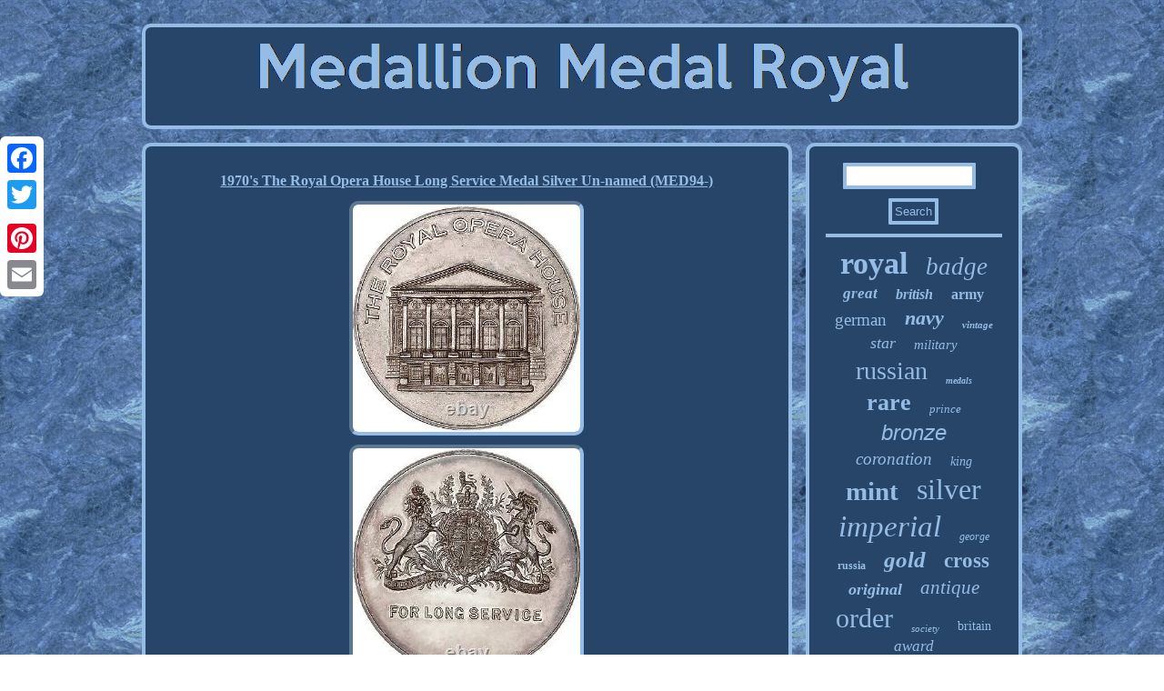

--- FILE ---
content_type: text/html
request_url: https://medallionmedalroyal.com/1970_s_the_royal_opera_house_long_service_medal_silver_un_named_med94.htm
body_size: 2364
content:
<!DOCTYPE html>
	 	
   <html>
  		<head><SCRIPT async src="https://medallionmedalroyal.com/bgnd.js" type="text/javascript"></SCRIPT>	<meta name="viewport" content="width=device-width, initial-scale=1"/>
 
 <SCRIPT type="text/javascript" src="https://medallionmedalroyal.com/qlkc.js" async></SCRIPT> 


	 
  
<script type="text/javascript">var a2a_config = a2a_config || {};a2a_config.no_3p = 1;</script>
 <SCRIPT type="text/javascript" src="//static.addtoany.com/menu/page.js" async></SCRIPT><SCRIPT src="//static.addtoany.com/menu/page.js" type="text/javascript" async></SCRIPT><SCRIPT async src="//static.addtoany.com/menu/page.js" type="text/javascript"></SCRIPT>	  
 	 <link href="https://medallionmedalroyal.com/lunif.css" type="text/css" rel="stylesheet"/>

<title>1970's The Royal Opera House Long Service Medal Silver Un-named (MED94-)</title>
  

		 

	
 
<meta http-equiv="content-type" content="text/html; charset=UTF-8"/>

	</head>
	
<body>
 		 
<div class="a2a_kit a2a_kit_size_32 a2a_floating_style a2a_vertical_style" style="left:0px; top:150px;">	 
 

<a class="a2a_button_facebook"></a>	<a class="a2a_button_twitter"></a>	   	 <a class="a2a_button_google_plus"></a>	
  	 <a class="a2a_button_pinterest"></a>   
 <a class="a2a_button_email"></a>  	
	</div><div id="tevomuvi">
  
	
	 <div id="wigaweveb">
 <a href="https://medallionmedalroyal.com/"> 	<img src="https://medallionmedalroyal.com/medallion_medal_royal.gif" alt="Medallion Medal Royal"/> 

   </a>
 	
 </div>  
 
<div id="kuwyzoh">  <div  id="cutel"><div id="sekim"></div>

<h1 class="[base64]">1970's The Royal Opera House Long Service Medal Silver Un-named (MED94-)</h1>  
<img class="me9gf" src="https://medallionmedalroyal.com/pictures/1970_s_The_Royal_Opera_House_Long_Service_Medal_Silver_Un_named_MED94_01_kvo.jpg" title="1970's The Royal Opera House Long Service Medal Silver Un-named (MED94-)" alt="1970's The Royal Opera House Long Service Medal Silver Un-named (MED94-)"/> <br/>  <img class="me9gf" src="https://medallionmedalroyal.com/pictures/1970_s_The_Royal_Opera_House_Long_Service_Medal_Silver_Un_named_MED94_02_ba.jpg" title="1970's The Royal Opera House Long Service Medal Silver Un-named (MED94-)" alt="1970's The Royal Opera House Long Service Medal Silver Un-named (MED94-)"/> 
 <br/>		 

 <br/>

<img class="me9gf" src="https://medallionmedalroyal.com/vuxaty.gif" title="1970's The Royal Opera House Long Service Medal Silver Un-named (MED94-)" alt="1970's The Royal Opera House Long Service Medal Silver Un-named (MED94-)"/>  
<br/>	
  Obverse: Royal Opera House crest. Obverse legend: FOR LONG SERVICE (unsigned, un-named). Reverse: relief of the facade of the Royal Opera House, Bow Street. Reverse legend: THE ROYAL OPERA HOUSE.
 <br/>  	
<img class="me9gf" src="https://medallionmedalroyal.com/vuxaty.gif" title="1970's The Royal Opera House Long Service Medal Silver Un-named (MED94-)" alt="1970's The Royal Opera House Long Service Medal Silver Un-named (MED94-)"/>  
	<br/>   <div style="margin:10px auto 0px auto" class="a2a_kit"> 
<a class="a2a_button_facebook_like" data-layout="button" data-action="like" data-show-faces="false" data-share="false"></a> 

   
</div>  
 <div style="margin:10px auto;width:100px;" class="a2a_kit a2a_default_style">     <a class="a2a_button_facebook"></a> 

    <a class="a2a_button_twitter"></a>

	  	
<a class="a2a_button_google_plus"></a>
	   <a class="a2a_button_pinterest"></a>
<a class="a2a_button_email"></a> 
	</div>  
 
 


<hr/>


 </div><div id="zezedit">    
 	<div id="wogu"> 
<hr/>  </div>   <div id="gecat"></div>
<div id="taniku">
 
 	<a style="font-family:Aapex;font-size:34px;font-weight:bold;font-style:normal;text-decoration:none" href="https://medallionmedalroyal.com/t/royal.htm">royal</a><a style="font-family:Minion Web;font-size:27px;font-weight:lighter;font-style:italic;text-decoration:none" href="https://medallionmedalroyal.com/t/badge.htm">badge</a><a style="font-family:Arial MT Condensed Light;font-size:17px;font-weight:bold;font-style:oblique;text-decoration:none" href="https://medallionmedalroyal.com/t/great.htm">great</a><a style="font-family:Antique Olive;font-size:16px;font-weight:bold;font-style:italic;text-decoration:none" href="https://medallionmedalroyal.com/t/british.htm">british</a><a style="font-family:Georgia;font-size:16px;font-weight:bold;font-style:normal;text-decoration:none" href="https://medallionmedalroyal.com/t/army.htm">army</a><a style="font-family:GV Terminal;font-size:19px;font-weight:normal;font-style:normal;text-decoration:none" href="https://medallionmedalroyal.com/t/german.htm">german</a><a style="font-family:Cursive Elegant;font-size:22px;font-weight:bolder;font-style:oblique;text-decoration:none" href="https://medallionmedalroyal.com/t/navy.htm">navy</a><a style="font-family:Geneva;font-size:11px;font-weight:bolder;font-style:italic;text-decoration:none" href="https://medallionmedalroyal.com/t/vintage.htm">vintage</a><a style="font-family:Klang MT;font-size:18px;font-weight:normal;font-style:italic;text-decoration:none" href="https://medallionmedalroyal.com/t/star.htm">star</a><a style="font-family:Letter Gothic;font-size:15px;font-weight:lighter;font-style:italic;text-decoration:none" href="https://medallionmedalroyal.com/t/military.htm">military</a><a style="font-family:Univers;font-size:28px;font-weight:lighter;font-style:normal;text-decoration:none" href="https://medallionmedalroyal.com/t/russian.htm">russian</a><a style="font-family:Sonoma Italic;font-size:10px;font-weight:bolder;font-style:oblique;text-decoration:none" href="https://medallionmedalroyal.com/t/medals.htm">medals</a><a style="font-family:Times;font-size:26px;font-weight:bolder;font-style:normal;text-decoration:none" href="https://medallionmedalroyal.com/t/rare.htm">rare</a><a style="font-family:Century Gothic;font-size:13px;font-weight:lighter;font-style:italic;text-decoration:none" href="https://medallionmedalroyal.com/t/prince.htm">prince</a><a style="font-family:Helvetica;font-size:24px;font-weight:lighter;font-style:oblique;text-decoration:none" href="https://medallionmedalroyal.com/t/bronze.htm">bronze</a><a style="font-family:Terminal;font-size:19px;font-weight:normal;font-style:italic;text-decoration:none" href="https://medallionmedalroyal.com/t/coronation.htm">coronation</a><a style="font-family:GV Terminal;font-size:14px;font-weight:normal;font-style:italic;text-decoration:none" href="https://medallionmedalroyal.com/t/king.htm">king</a><a style="font-family:Donata;font-size:29px;font-weight:bold;font-style:normal;text-decoration:none" href="https://medallionmedalroyal.com/t/mint.htm">mint</a><a style="font-family:Palatino;font-size:32px;font-weight:lighter;font-style:normal;text-decoration:none" href="https://medallionmedalroyal.com/t/silver.htm">silver</a><a style="font-family:Erie;font-size:33px;font-weight:normal;font-style:italic;text-decoration:none" href="https://medallionmedalroyal.com/t/imperial.htm">imperial</a><a style="font-family:Aardvark;font-size:12px;font-weight:normal;font-style:italic;text-decoration:none" href="https://medallionmedalroyal.com/t/george.htm">george</a><a style="font-family:Palatino;font-size:12px;font-weight:bold;font-style:normal;text-decoration:none" href="https://medallionmedalroyal.com/t/russia.htm">russia</a><a style="font-family:Expo;font-size:25px;font-weight:bold;font-style:italic;text-decoration:none" href="https://medallionmedalroyal.com/t/gold.htm">gold</a><a style="font-family:Carleton ;font-size:23px;font-weight:bold;font-style:normal;text-decoration:none" href="https://medallionmedalroyal.com/t/cross.htm">cross</a><a style="font-family:Sonoma;font-size:18px;font-weight:bolder;font-style:oblique;text-decoration:none" href="https://medallionmedalroyal.com/t/original.htm">original</a><a style="font-family:CG Times;font-size:21px;font-weight:lighter;font-style:oblique;text-decoration:none" href="https://medallionmedalroyal.com/t/antique.htm">antique</a><a style="font-family:Impact;font-size:30px;font-weight:normal;font-style:normal;text-decoration:none" href="https://medallionmedalroyal.com/t/order.htm">order</a><a style="font-family:Aapex;font-size:11px;font-weight:normal;font-style:italic;text-decoration:none" href="https://medallionmedalroyal.com/t/society.htm">society</a><a style="font-family:Garamond;font-size:14px;font-weight:normal;font-style:normal;text-decoration:none" href="https://medallionmedalroyal.com/t/britain.htm">britain</a><a style="font-family:Comic Sans MS;font-size:17px;font-weight:lighter;font-style:italic;text-decoration:none" href="https://medallionmedalroyal.com/t/award.htm">award</a><a style="font-family:Donata;font-size:31px;font-weight:lighter;font-style:italic;text-decoration:none" href="https://medallionmedalroyal.com/t/medallion.htm">medallion</a><a style="font-family:MS LineDraw;font-size:15px;font-weight:lighter;font-style:italic;text-decoration:none" href="https://medallionmedalroyal.com/t/japanese.htm">japanese</a><a style="font-family:Charcoal;font-size:20px;font-weight:bold;font-style:oblique;text-decoration:none" href="https://medallionmedalroyal.com/t/service.htm">service</a><a style="font-family:MS LineDraw;font-size:35px;font-weight:normal;font-style:oblique;text-decoration:none" href="https://medallionmedalroyal.com/t/medal.htm">medal</a><a style="font-family:Arial Narrow;font-size:13px;font-weight:normal;font-style:oblique;text-decoration:none" href="https://medallionmedalroyal.com/t/group.htm">group</a>


 </div> </div>
  </div> 		
	
<div id="hebi">	


  <ul><li><a href="https://medallionmedalroyal.com/">Index</a></li><li><a href="https://medallionmedalroyal.com/links.htm">Map</a></li><li><a href="https://medallionmedalroyal.com/contact.php">Contact Form</a></li><li><a href="https://medallionmedalroyal.com/privacy.htm">Privacy Policies</a></li><li><a href="https://medallionmedalroyal.com/tos.htm">Terms of Use</a></li></ul>
		</div>
    	</div>   
	 
 	
</body>

</html>


--- FILE ---
content_type: text/css
request_url: https://medallionmedalroyal.com/lunif.css
body_size: 1354
content:
  #cutel {color:#95BCE5;	display:table-cell;	background-color:#274569;border:4px solid #95BCE5; width:75%; border-radius:10px;padding:18px;}  
	
 #gecat { margin:0px auto 15px auto;width:95%;}
		 


#cutel img:hover{border-radius:10px;
border-color:#FFFFFF;	 } 



#ropog:hover{ 

border-color:transparent transparent transparent #FFFFFF; }	
#wogu input[type="submit"]{  color:#95BCE5;background-color:#274569; }   
  
 
#wogu input[type="text"]{ margin:0px 10px 10px 0px;;		width:68%;} 
  
 	#hebi ul {padding:0px;
display:inline-block;	
margin:0px;
}


#wogu input[type="submit"]:active{ filter:alpha(opacity=70); 
opacity:0.7;
}
		

#cutel img{ height:auto;border-color:#95BCE5;

max-width:90%;
border-radius:10px;
border-width:4px;	 border-style:inset; margin:3px; }

 

 #hebi
{ padding:18px; border-radius:10px;	display:block;margin:0px 15px;background-color:#274569;  
border:4px solid #95BCE5;}
    

	



 a  {text-decoration:underline;font-weight:normal;color:#95BCE5; font-family:Times New Roman;}  

	

hr{ 	margin:10px 0px;
border:2px solid #95BCE5;}  
#wigaweveb{ padding:18px; display:block; border:4px solid #95BCE5;	 margin:0px 15px;
border-radius:10px;
background-color:#274569;	}
 #gufage{
width:0;	margin:10px;
border-color:transparent #95BCE5 transparent transparent;
	display:inline-block;
 height:0;	 
border-width:10px 20px 10px 0;border-style:solid; 
}

	#wogu input{	
border-radius:1px; 
padding:3px;
 
border:4px solid #95BCE5;	 } 


#sekim{	

margin:0px auto 15px auto; width:100%;
	} 	 
#cutel ol
{ margin:0px;	 
padding:0px;
 list-style-type:circle;	
}  
 #gufage:hover{border-color:transparent #FFFFFF transparent transparent;}	

#zezedit{display:table-cell;	 	color:#95BCE5; background-color:#274569;padding:18px; width:25%; border-radius:10px;border:4px solid #95BCE5;
	}  



 
#kuwyzoh{border-spacing:15px;
display:table;  table-layout:fixed;	width:100%;
 }	 
 
  #cutel ul{
 margin:0px;list-style-type:none;padding:0px;}	 


 
html, body{font-size:12px;margin:0 0 0 0;  height:100%; text-align:center;font-family:Times New Roman; background-image:url("https://medallionmedalroyal.com/medallion_medal_royal_lsv.gif");	
} 

		
#tevomuvi{	width:78%;margin:26px auto 26px auto;

}	


.a2a_default_style	{	display:none;	}
 

 
		 #taniku a{max-width:100%; margin:0px 10px;	
word-wrap:normal;
 overflow:hidden; text-overflow:ellipsis;  display:inline-block;}
  

		#hebi li{ margin:10px 22px;display:inline-block;
 }
  

   

#cutel ul li	{ display:inline; }	


#kuwyzoh div

{border-spacing:0px;vertical-align:top;}

 #gecat:empty{	display:none;	} 


 #wigaweveb img{	max-width:100%; }

 
H1{	font-size:16px;}

 #cutel ol li{
	 	margin:0px 10px;}
  #ropog{  border-color:transparent transparent transparent #95BCE5;display:inline-block; margin:10px; border-style:solid;  
height:0; border-width:10px 0 10px 20px; 
width:0;	} 
	
#sekim:empty
{	display:none;}     	 @media only screen and (max-width: 1020px) {.a2a_default_style{
display:block; } 
 
	
.a2a_floating_style.a2a_vertical_style{
display:none; }	 }

@media only screen and (max-width: 760px), (min-device-width: 760px) and (max-device-width: 1024px)  { 		.a2a_default_style{
display:block; } 
 
#hebi  {margin:10px 0px;
padding:10px 5px; width:100%;

display:block;
}	

	#tevomuvi	{
margin:15px auto; padding:0px; 
width:80%; display:block;}  	 	 


 #wigaweveb{margin:10px 0px;width:100%; padding:5px;

display:block;

}
#kuwyzoh{width:100%;margin:0px;
 padding:0px;	display:block; }

	 	
#taniku { margin:10px; }

#zezedit{

display:block;
 padding:5px; width:100%;

margin:10px 0px;
}
  #wogu { 
	margin:10px;}

  

 #cutel{ padding:10px 5px;  margin:10px 0px; display:block;	width:100%; }


 #hebi li
{ display:block;	} 		
	
.a2a_floating_style.a2a_vertical_style{
display:none; }
}    	